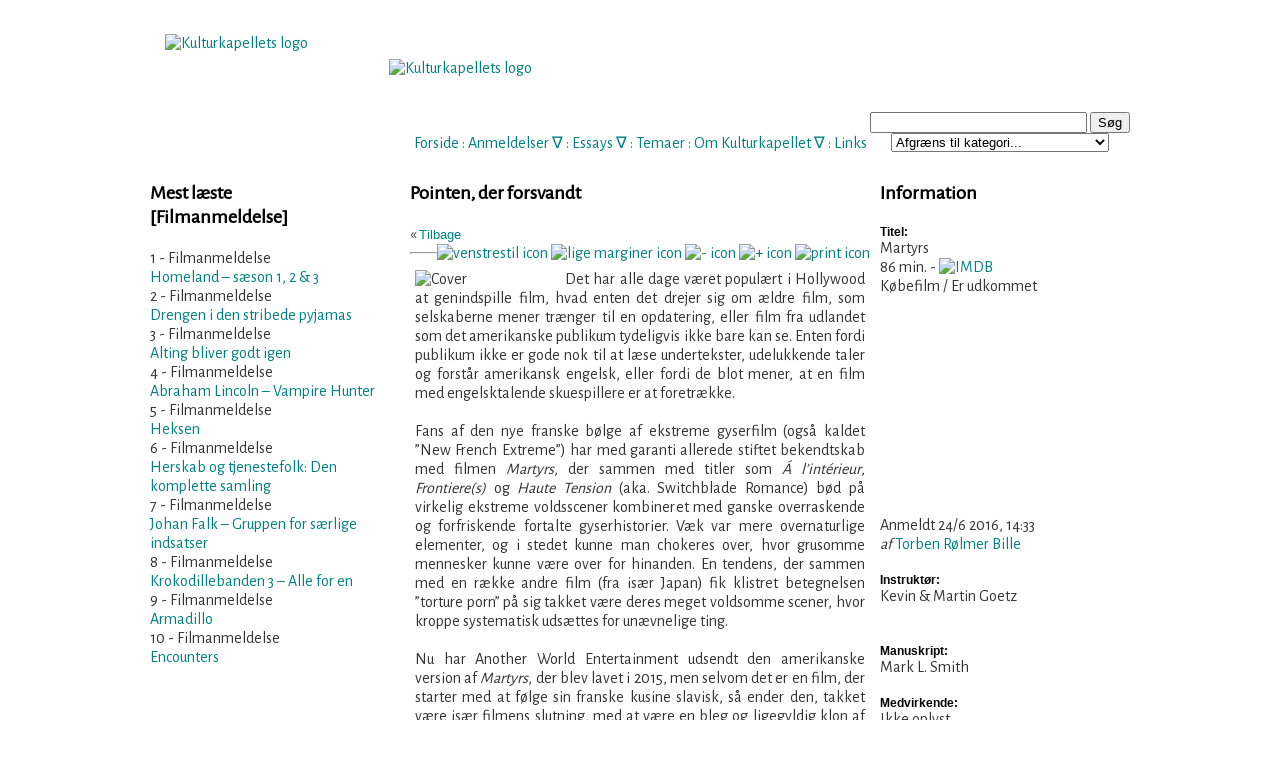

--- FILE ---
content_type: text/html; charset=utf-8
request_url: https://kulturkapellet.dk/filmanmeldelse.php?id=1955
body_size: 7564
content:

<!DOCTYPE html PUBLIC "-//W3C//DTD XHTML 1.0 Transitional//EN" "http://www.w3.org/TR/xhtml1/DTD/xhtml1-transitional.dtd">
<html xmlns="http://www.w3.org/1999/xhtml" xml:lang="da">
<head> 
<!-- <script id="Cookiebot" src="https://consent.cookiebot.com/uc.js" data-cbid="30f72c7b-6d0e-4d09-8a1a-10a691a12694" data-blockingmode="auto" type="text/javascript"></script> -->


<meta property="og:url"             content="http://www.kulturkapellet.dk/filmanmeldelse.php?id=1955" /> 
<meta property="og:type"            content="website" />
<meta property="og:title"           content="Martyrs" /> 
<meta property="og:image"           content="https://www.kulturkapellet.dk/gfx/covers/film/2016/martyrs.jpg" /> 
<meta property="og:description"           content="Det har alle dage været populært i Hollywood at genindspille film, hvad enten det drejer sig om ældre film, som selskaberne mener trænger til en opdatering, eller film fra udlandet som det amerikanske publikum tydeligvis ikke bare kan se. Enten fordi publikum ikke er gode nok til at læse undertekster, udelukkende taler og forstår amerikansk engelsk, eller fordi de blot mener, at en film med engelsktalende skuespillere er at foretrække.<br><br>

Fans af den nye franske bølge af ekstreme" /> 
<meta name="Description" content="Kulturkapellet er mange ting, ligesom kultur i sig selv er mange ting. Kulturkapellet er først og fremmest en finger på den kunstneriske og kulturelle puls, hvilket kredser omkring mange forskellige kunstformer og kommunikationsforståelser" />
<meta name="Keywords" content="Kultur, litteratur, musik, teater, udstillinger, lyrik, spil, tegneserier, formidling, kunst, forskning, sprog" />
<meta name="Robots" content="Index, follow" />
<meta name="Revisit-after" content="1" />
<meta name="Author" content="Torben Rølmer Bille" />
<link rev="made" href="mailto:webmaster@kulturkapellet.dk" />
<meta http-equiv="Reply-to" content="webmaster@kulturkapellet.dk" />
<meta name="Copyright" content="Må benyttes med kildeangivelse" />
<meta http-equiv="Content-language" content="dan" />
<meta http-equiv="Content-Script-Type" content="text/javascript" />
<meta http-equiv="Content-Type" content="text/html;charset=ISO-8859-1" />
<meta name="DC.Title" content="Kulturkapellet" />
<meta name="DC.Description" content="Kulturkapellet er mange ting, ligesom kultur i sig selv er mange ting. Kulturkapellet er først og fremmest en finger på den kunstneriske og kulturelle puls, hvilket kredser omkring mange forskellige kunstformer og kommunikationsforståelser" />
<meta name="DC.Subject" content="Kultur, litteratur, musik, teater, udstillinger, lyrik, spil, tegneserier, formidling, kunst, forskning, sprog" />
<meta name="DC.Creator" content="Kulturkapellet" />
<meta name="DC.Contributor" content="Poulsen, Claus; Toft Hansen, Kim; Anthoni, Kasper; Gade, Mikkel; Christiansen, Steen; Schytte, Tine" />
<meta name="DC.Rights" content="Må benyttes med kildeangivelse" />
<meta name="DC.Identifier" content="https://www.kulturkapellet.dk" />
<meta name="DC.Publisher" content="Kulturkapellet" />
<meta name="DC.Date" scheme="ISO8601" content="2007-12-10" />
<meta name="DC.Language" scheme="NISOZ39.50" content="dan" />
<meta name="DC.Format" scheme="MIME" content="text/html" />
<link rel="schema.dc" href="http://purl.org/metadata/dublin_core_elements" />
<title>Kulturkapellet - Filmanmeldelse: Martyrs</title>
<link href='//fonts.googleapis.com/css?family=Alegreya Sans' rel='stylesheet'>
<link href="kk2.css" rel="stylesheet" type="text/css" media="screen" />
<link href="kk_print.css" rel="stylesheet" type="text/css" media="print" />
<meta http-equiv="Cache-Control" content="no-cache" />
<meta http-equiv="Pragma" content="no-cache" />
<script type="text/javascript" src="scripts.js"></script>
<script type="text/javascript" src="menucontents.js"></script>
<script type="text/javascript" src="anylinkmenu.js">

/***********************************************
* AnyLink JS Drop Down Menu v2.0- © Dynamic Drive DHTML code library (www.dynamicdrive.com)
* This notice MUST stay intact for legal use
* Visit Project Page at http://www.dynamicdrive.com/dynamicindex1/dropmenuindex.htm for full source code
***********************************************/
</script>
<link rel="alternate" type="application/rss+xml" title="RSS" href="https://www.kulturkapellet.dk/kulturkapellet.xml" />
<link rel="icon" href="gfx/kk.ico" />

<script type="text/javascript">

  var _gaq = _gaq || [];
  _gaq.push(['_setAccount', 'UA-29327529-1']);
  _gaq.push(['_trackPageview']);

  (function() {
    var ga = document.createElement('script'); ga.type = 'text/javascript'; ga.async = true;
    ga.src = ('https:' == document.location.protocol ? 'https://ssl' : 'http://www') + '.google-analytics.com/ga.js';
    var s = document.getElementsByTagName('script')[0]; s.parentNode.insertBefore(ga, s);
  })();

</script>
</head> 

<body>
 <!-- ***************** -->
<!--  Wrapping content -->
<!-- ***************** -->
<div id="wrapper">

	<!-- ***************** -->	
	<!--  Indhendt menu m.m. -->
	<!-- ***************** -->
	<div id="header">	
		<a id="top"></a>
<br /><br/><br/><br />
<!-- <h2>~ KULTURKAPELLET ~</h2> -->
<!-- <em> tidsskrift for kunst- og kulturformidling</em><br /><hr width="300px"/><br /> -->
<br/><br/><br/><span class="web">

<a class="alink" href="index.php">Forside</a> :
<!-- <a class="menuanchorclass" rel="anylinkmenu3" href="index.php">Forside</a>
 <span class="lillegraa">&#8711;</span>  : -->

<a class="menuanchorclass" rel="anylinkmenu1" href="anmeldelser.php">Anmeldelser</a> 
<span class="lillegraa">&#8711;</span> :

<a class="menuanchorclass" rel="anylinkmenu2" href="essays.php">Essays</a> 
<span class="lillegraa">&#8711;</span> :

<a class="alink" href="tema.php?id=1">Temaer</a>
 : 

<a class="menuanchorclass" rel="anylinkmenu5" href="om_kulturkapellet.php">Om Kulturkapellet</a>
<span class="lillegraa">&#8711;</span> : 

<a class="alink" href="links.php?kategori=Film">Links</a>

</span><br /><br />

<div id="search">
	  </script>
	<form name="searchForm" action="results.php" method="post">
	<input type="text" name="searchtext" size="25" value="" />
	<input type="button" name="knap" value="Søg" class="" onclick="javascript:validateForm()" />
<br/>
<select name="valgt_kategori">
	<option value="Intet">Afgræns til kategori...</option>
	<option class="dd_header" value="">[ ANMELDELSER ]</option>
	<option value="Filmanmeldelse">Filmanmeldelser</option>
	<option value="Prosaanmeldelse">Prosaanmeldelser</option> 
	<option value="Sagprosaanmeldelse">Sagprosaanmeldelser</option>
	<option value="Lyrikanmeldelse">Lyrikanmeldelser</option>
	<option value="Musikanmeldelse">Musikanmeldelser</option>
	<option value="Koncertanmeldelse">Koncertanmeldelser</option>
	<option value="Spilanmeldelse">Spilanmeldelser</option>
	<option value="Teateranmeldelse">Teateranmeldelser</option>
	<option value="Tegneserieanmeldelse">Tegneserieanmeldelser</option>
	<option value="Udstillingsanmeldelse">Udstillingsanmeldelser</option>
	<option class="dd_header" value="">[ ESSAYS ]</option>
	<option value="Filmessay">Filmessay</option>
	<option value="Filosofi, kultur og samfund">Filosofi, kultur og samfundsessay</option>
	<option value="Litteraturessay">Litteraturessay</option>
	<option value="Kunstessay">Kunstessay</option>
	<option value="Musikessay">Musikessay</option>
	<option class="dd_header" value="">[ TEMA ]</option>
	<option value="Tema">Tema</option>
</select>
	</form> 
<a class="mlink" href=""></a>
	<script type="text/javascript">
<!--
function validateForm() 
{
 var okSoFar=true
 with (document.searchForm)
 {
  if (searchtext.value=="" && okSoFar)
  {
    okSoFar=false
    alert("Vær venlig at indtaste søgeord - Husk, mindst 4 bogstaver.")
    searchtext.focus()
  }
  if (searchtext.value=="AND" && okSoFar)
  {
    okSoFar=false
    alert("'AND' kan ikke bruges som søgeord.")
    searchtext.focus()
  }
  if (searchtext.value=="OR" && okSoFar)
  {
    okSoFar=false
    alert("'OR' kan ikke bruges som søgeord.")
    searchtext.focus()
  }
  if (okSoFar==true)  submit();
 }
}
-->
</script>
  
<script>
  (function() {
    var cx = '012975306891659204159:ohvw2st2j3g';
    var gcse = document.createElement('script');
    gcse.type = 'text/javascript';
    gcse.async = true;
    gcse.src = 'https://cse.google.com/cse.js?cx=' + cx;
    var s = document.getElementsByTagName('script')[0];
    s.parentNode.insertBefore(gcse, s);
  })();
</script>
<gcse:searchbox></gcse:searchbox>
</div>

<div id="logo">
<a class="img" href="index.php" title="Til forsiden"><br/>
<img src="gfx/logo2010ka.png" border="0" width="200" height="100" alt="Kulturkapellets logo" />
<br/>
</a>
</div>

<div id="heading">
<a class="img" href="index.php" title="Til forsiden"><br/>
<img src="gfx/subheading.png" border="0" width="500" height="62" alt="Kulturkapellets logo" />
<br/>
</a>
</div>
	</div>
	
	<!-- ***************** -->	
	<!--  Definer venstre område.	-->
	<!-- ***************** -->
	<div id="container">
	<div id="left">
		<h3>Mest læste <span class='lillegraa'><br />[Filmanmeldelse]</span></h3>

<div align='left'><span class='lillegraa'>1 - Filmanmeldelse</span><br/><a href='/filmanmeldelse.php?id=1600'>Homeland – sæson 1, 2 & 3</a><br/></div><div align='left'><span class='lillegraa'>2 - Filmanmeldelse</span><br/><a href='/filmanmeldelse.php?id=382'>Drengen i den stribede pyjamas</a><br/></div><div align='left'><span class='lillegraa'>3 - Filmanmeldelse</span><br/><a href='/filmanmeldelse.php?id=780'>Alting bliver godt igen</a><br/></div><div align='left'><span class='lillegraa'>4 - Filmanmeldelse</span><br/><a href='/filmanmeldelse.php?id=1123'>Abraham Lincoln – Vampire Hunter</a><br/></div><div align='left'><span class='lillegraa'>5 - Filmanmeldelse</span><br/><a href='/filmanmeldelse.php?id=1648'>Heksen</a><br/></div><div align='left'><span class='lillegraa'>6 - Filmanmeldelse</span><br/><a href='/filmanmeldelse.php?id=387'>Herskab og tjenestefolk: Den komplette samling</a><br/></div><div align='left'><span class='lillegraa'>7 - Filmanmeldelse</span><br/><a href='/filmanmeldelse.php?id=863'>Johan Falk – Gruppen for særlige indsatser</a><br/></div><div align='left'><span class='lillegraa'>8 - Filmanmeldelse</span><br/><a href='/filmanmeldelse.php?id=1414'>Krokodillebanden 3 – Alle for en</a><br/></div><div align='left'><span class='lillegraa'>9 - Filmanmeldelse</span><br/><a href='/filmanmeldelse.php?id=905'>Armadillo</a><br/></div><div align='left'><span class='lillegraa'>10 - Filmanmeldelse</span><br/><a href='/filmanmeldelse.php?id=1582'>Encounters</a><br/></div>	</div>
		
		<!-- ***************** -->		
		<!-- Definer centerområdet -->
		<!-- ***************** -->
		<div id="content">
		
			<!-- herfra skal der printes -->
			<div id="centercol_txt"> 

				<!-- overskrift på til anmeldelse print / web -->
				<span class="print"> <!-- Show: Print only -->
				<br/><strong>Martyrs</strong><span class='print'> (86 min.) </span><span class='show'>Købefilm / Another World Entertainment</span><br />Anmeldt 24/6 2016, 14:33 af Torben Rølmer Bille<h3>Pointen, der forsvandt</h3><hr/>				</span>
				<!-- Screen heading -->
				<span class="web"><h3>Pointen, der forsvandt</h3></span>

				<!-- underoverskrift
				<div class="sub_heading">Pointen, der forsvandt<br/></div>
				-->	
				
				<!-- Tilbagelink -->
				<span class="web">
				« <a class="mlink" href="javascript:history.go(-1);">Tilbage</a>
				<!-- Options for text -->
				<span id="options">
<a href="#" onclick="document.getElementById('tekst').style.textAlign='left';return false;"><img src="gfx/icon_venstrestil.gif" border="0" width="13" height="12" alt="venstrestil icon" title="Venstrestil tekst" /></a>
<a href="#" onclick="document.getElementById('tekst').style.textAlign='justify';return false;"><img src="gfx/icon_justify.gif" border="0" width="13" height="12" alt="lige marginer icon" title="Lige marginer" /></a>
<a href="javascript:decreaseFontSize();">
<img src="gfx/icon_minus.gif" border="0" width="13" height="12" alt="- icon" title="Formindsk tekststørrelse" /></a>
<a href="javascript:increaseFontSize();">
<img src="gfx/icon_plus.gif" border="0" width="13" height="12" alt="+ icon" title="Forstør tekststørrelse" /></a>
<a href="javascript:window.print()">
<img src="gfx/print_icon.gif" border="0" width="13" height="12" alt="print icon" title="Printervenlig version" /></a> 
 <!-- <script type="text/javascript">SendTilVen();</script> -->
</span>

<br/><hr />
				</span>	
		
				<!-- tekst til tekststørrelse gælder her fra -->
				<div class="anm_tekst">

					<!-- her stilles coverets position -->	
					<div id="cover">
						
						<img src='gfx/covers/film/2016/martyrs.jpg' border='0' width='140' alt='Cover' title='Martyrs (Købefilm)' />					</div>

					<!-- 'tekst' er id på tekstjustering; teksten formateres på skærmen -->
					<p id="tekst">Det har alle dage været populært i Hollywood at genindspille film, hvad enten det drejer sig om ældre film, som selskaberne mener trænger til en opdatering, eller film fra udlandet som det amerikanske publikum tydeligvis ikke bare kan se. Enten fordi publikum ikke er gode nok til at læse undertekster, udelukkende taler og forstår amerikansk engelsk, eller fordi de blot mener, at en film med engelsktalende skuespillere er at foretrække.<br><br>

Fans af den nye franske bølge af ekstreme gyserfilm (også kaldet ”New French Extreme”) har med garanti allerede stiftet bekendtskab med filmen <i>Martyrs</i>, der sammen med titler som <i>Á l’intérieur</i>, <i>Frontiere(s)</i> og <i>Haute Tension</i> (aka. </i>Switchblade Romance</i>) bød på virkelig ekstreme voldsscener kombineret med ganske overraskende og forfriskende fortalte gyserhistorier. Væk var mere overnaturlige elementer, og i stedet kunne man chokeres over, hvor grusomme mennesker kunne være over for hinanden. En tendens, der sammen med en række andre film (fra især Japan) fik klistret betegnelsen ”torture porn” på sig takket være deres meget voldsomme scener, hvor kroppe systematisk udsættes for unævnelige ting.<br><br>

Nu har Another World Entertainment udsendt den amerikanske version af <i>Martyrs</i>, der blev lavet i 2015, men selvom det er en film, der starter med at følge sin franske kusine slavisk, så ender den, takket være især filmens slutning, med at være en bleg og ligegyldig klon af den fantastiske original. <br><br>

Det er svært som udeforstående at vide, hvilken beslutningsproces, der har været årsag til, at den amerikanske <i>Martyrs</i> er endt, som den er. Dette handler ikke udelukkende om, at nærværende anmelder er vildt begejstret for originalen, men det er også et spørgsmål om nødvendigheden i at lave filmen en gang til, især når der synes at være væsentlige forskelle i den overordnede pointe, filmene forsøger at formidle.<br><br>

Nuvel, <i>Martyrs</i> er ret beset en grusom horrorfilm og ikke en kanonisk, hellig eller enestående tekst, som man ikke må røre ved. Originalen er dog stadig en film, der under alle de voldsomme, sadistiske og blodige scener, som byder på en form for morale eller i det mindste en præmis der, uden at afsløre for meget for de der endnu har filmen til gode, negligeres eftertrykkeligt i den amerikanske version.<br><br>

Helt grundlæggende handler filmen om to piger, der bliver slyngveninder på det børnehjem, de vokser op på. Den ene af de to har været udsat for en række grusomheder, men der er ikke nogen, der har fanget de sadister, der holdt pigen fanget, da hun var helt lille. Selv har hun svært ved at huske, endsige kommunikere til andre, hvad der egentlig skete i den lagerbygning, hvor hun påstod hun var tilbageholdt. <br><br>

Vi springer frem til nutiden. Pigerne er begge blevet unge kvinder og er stadig bedste venner. En dag ringes den ene op af veninden, der påstår at hun endelig har fundet frem til de, der i sin tid kidnappede og torturerede hende. Veninden skynder sig hen til adressen, men kun for at finde en hel familie koldblodigt dræbt af veninden. Spørgsmålet er nu, hvad der virkelig er sket med hende? <br><br>

Det er ikke, fordi den amerikanske <i>Martyrs</i> ikke fungerer rent teknisk. Skuespillerne gør også deres til at filmen er troværdig, ligesom der heller ikke er en finger at sætte på kameraarbejdet eller effekterne. Til gengæld er filmen ikke nær så gribende som den franske, især fordi det slet ikke lykkes at få skabt den samme knugende suspense undervejs, som er det klister, der til trods for de voldsomme scener får seeren til at blive ved med at følge med.<br><br>

Derudover mangler den amerikanske den nihilistiske grundtone og ikke mindst de mest vilde voldsscener, der gjorde at Pascal Laugiers film er en af dem, som man aldrig glemmer. Uden igen at afsløre for meget så byder remaket på en slutning, der er langt mere åben og potentielt positiv, end originalens gennemført chokerende finale. <br><br>

Selv om der sikkert er nogle, der vil påstå, at de udpenslede torturscener sagtens kan tones ned, som det er blevet gjort i re-maket, så er det altså ikke rigtigt. De, der ikke forstår gysets æstetik, vil nemlig have svært ved at se, at de meget voldsomme sekvenser i originalen faktisk alle sammen tjente et bestemt formål – et formål, som hang uløseligt sammen med filmens budskab og pointe. Ja, kun hvis man altså begynde at tolke på filmens metaforiske lag.<br><br>
 
Er man derfor hardcore horror-fan, så skal man naturligvis også se denne nye udgave af <i>Martyrs</i>, men mest af alt så man overfor ligesindede kan sige, at man har gjort det. Til gengæld anbefaler Kapellet på det stærkeste, at man sørger for at have set originalen først – for den er reelt overraskende, grænseoverskridende og helt igennem fantastisk. Det er meget mærkeligt, at folkene bag den amerikanske <i>Martyrs</i> med sådan et stærkt forlæg har kunnet skabe en film, der er så middelmådig, som den er endt med at blive.
</p>
	
					<!-- vis ikon for 'retur til top' -->
					<div align="center"><a href="#top">
						<span class="web"><img src="gfx/icon-up.gif" border="0" width="11" height="12" alt="pil op" title="Til toppen af siden" /></a></span>
					</div>
				</div>
		</div>
			<!-- Indsæt links til forrige og næste -->
		<br />
		<div id='prev_rec'><span class='lillegraa'>Forrige anmeldelse</span><br />&#171; <a href='filmanmeldelse.php?id=1954' title='Læs anmeldelsen af Baskin'>Baskin </a> &#171;</div><div id='next_rec'><span class='lillegraa'>Næste anmeldelse</span><br />&#187;&nbsp;<a href='filmanmeldelse.php?id=1956' title='Læs anmeldelsen af Daddy’s home'>Daddy’s home </a> &#187;</div><br /><br />
				
		
		
		<!-- Her er et 'tilbage til index'-link  -->
		<div style="text-align:center">
			<span class="web">
				<a href="filmanmeldelser.php" title="Tilbage til filmanmeldelsesindex">Filmanmeldelser</a><br />
			</span>
		</div>
	</div>
</div>


<!-- // Definer højre område		-->
		<div id="right">
			<h3>Information</h3>

			<div class='fed'>Titel:</div>
			<div>Martyrs<br /><span class='lillegraa'> 86 min.</span> - <a target='_blank' href=': http://www.imdb.com/title/tt1663655/'><img src='./gfx/imdb.gif' border='0' width='16' height='11' alt='IMDB' title='Mere info på IMDB' /></a><span class='lillegraa'><br/>Købefilm / Er udkommet</span><iframe id='ytplayer' type='text/html' width='220' height='182' src='https://www.youtube.com/embed/SRsS3I3VAeI?autoplay=0&origin=http://www.kulturkapellet.dk'  frameborder='0' /></iframe><br /><br/></div>
<br />
<span class='lillegraa'>
				Anmeldt 24/6 2016, 14:33 <em><br/>af </em><a class='mlinksm' href='visprofil.php?brugernavn=Torben Rølmer Bille' title='Se anmelderprofil'>Torben Rølmer Bille</a><br/><br/>		</span>

<div class='fed'>Instruktør:</div>
<div class='mlink'>Kevin & Martin Goetz<br /><br /></div>
<br />
<div class='fed'>Manuskript:</div>
<div class='mlink'>Mark L. Smith</div>
<br />
<div class='fed'>Medvirkende:</div>
<div class='mlink'>Ikke oplyst</div>
<br />
<div class='fed'>Distributør:</div>
<div class='mlink'><a target='_blank' href='http://www.anotherworldent.com/index.php?n=catalogue&s=show&type=&idem=bffbf63654e6c06e' title='Se distributørens hjemmeside'>Another World Entertainment</a>&nbsp;<img src="gfx/icon_external.gif" border="0" width="9" height="8" alt="external_link" title="Eksternt link - Åbner i nyt vindue" /><br /><br />
<span class='lillegraa'>Mere fra Another World Entertainment</a> [<a href='filmanmeldelser.php?distr=Another World Entertainment'>Vis alle</a>]</span><br /><a href='filmanmeldelse.php?id=1635' title='Open Windows'><img src='gfx/covers/film/2014/open_windows_awe.jpg' border='0' width='50' height='72' alt='Cover' title='Open Windows (Købsfilm)' /></a>&nbsp;<a href='filmanmeldelse.php?id=1379' title='Maniac'><img src='gfx/covers/film/2013/maniac2012_awe.jpg' border='0' width='50' height='72' alt='Cover' title='Maniac (Købsfilm)' /></a>&nbsp;<a href='filmanmeldelse.php?id=680' title='Grotesque'><img src='gfx/covers/film/grotesque_awe.jpg' border='0' width='50' height='72' alt='Cover' title='Grotesque (Købsfilm)' /></a>&nbsp;<a href='filmanmeldelse.php?id=263' title='Samurai Rebellion (1967)'><img src='gfx/covers/film/samura_rebellion.jpg' border='0' width='50' height='72' alt='Cover' title='Samurai Rebellion (1967) (Købsfilm)' /></a>&nbsp;</div>

<br /><br />

		</div>
	</div>
	
<!-- // Indsæt oplysninger til bund	 -->
	<div id="footer">
		
<hr width="450px"/>© Kulturkapellet 2007-2026 ~ <a href="kontakt.php">Kontakt Kulturkapellet</a><!-- <br/>
 <a href="blivskribent.php">Bliv skribent!</a> --><!-- ~ <a href="blivmedlem.php">Støt Kulturkapellet</a> --> ~ <a href="cookies.php">Cookies på Kulturkapellet</a>
<!-- <script src="scripts/cookiesamtykke.js"></script> -->
	</div>
</div>

<script type="text/javascript">
//anylinkmenu.init("menu_anchors_class") //call this function at the very *end* of the document!
anylinkmenu.init("menuanchorclass")
</script>
</body>
</html>